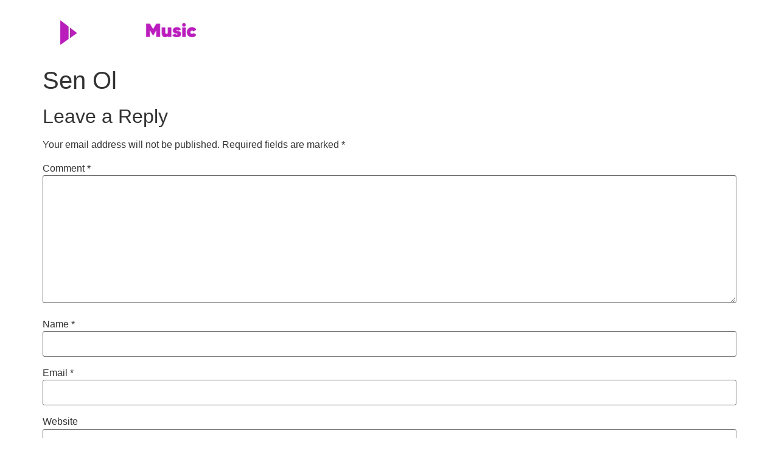

--- FILE ---
content_type: text/html; charset=UTF-8
request_url: https://wediamusic.com/sen-ol/
body_size: 14029
content:
<!doctype html><html lang="en-GB"><head><script data-no-optimize="1">var litespeed_docref=sessionStorage.getItem("litespeed_docref");litespeed_docref&&(Object.defineProperty(document,"referrer",{get:function(){return litespeed_docref}}),sessionStorage.removeItem("litespeed_docref"));</script> <meta charset="UTF-8"><meta name="viewport" content="width=device-width, initial-scale=1"><link rel="profile" href="https://gmpg.org/xfn/11"><meta name='robots' content='index, follow, max-image-preview:large, max-snippet:-1, max-video-preview:-1' /><style>img:is([sizes="auto" i], [sizes^="auto," i]) { contain-intrinsic-size: 3000px 1500px }</style> <script id="cookieyes" type="litespeed/javascript" data-src="https://cdn-cookieyes.com/client_data/54b4d0976378a83e31349ace/script.js"></script> <title>Sen Ol - WediaMusic - With Professional Spirit</title><link rel="canonical" href="https://wediamusic.com/sen-ol/" /><meta property="og:locale" content="en_GB" /><meta property="og:type" content="article" /><meta property="og:title" content="Sen Ol - WediaMusic - With Professional Spirit" /><meta property="og:url" content="https://wediamusic.com/sen-ol/" /><meta property="og:site_name" content="WediaMusic - With Professional Spirit" /><meta property="article:published_time" content="2023-11-12T12:47:46+00:00" /><meta name="author" content="wedia" /><meta name="twitter:card" content="summary_large_image" /><meta name="twitter:label1" content="Written by" /><meta name="twitter:data1" content="wedia" /> <script type="application/ld+json" class="yoast-schema-graph">{"@context":"https://schema.org","@graph":[{"@type":"Article","@id":"https://wediamusic.com/sen-ol/#article","isPartOf":{"@id":"https://wediamusic.com/sen-ol/"},"author":{"name":"wedia","@id":"https://wediamusic.com/#/schema/person/e6856909539bbc5fa818165c3e583262"},"headline":"Sen Ol","datePublished":"2023-11-12T12:47:46+00:00","mainEntityOfPage":{"@id":"https://wediamusic.com/sen-ol/"},"wordCount":2,"commentCount":0,"publisher":{"@id":"https://wediamusic.com/#organization"},"articleSection":["Neska Seddigh"],"inLanguage":"en-GB","potentialAction":[{"@type":"CommentAction","name":"Comment","target":["https://wediamusic.com/sen-ol/#respond"]}]},{"@type":"WebPage","@id":"https://wediamusic.com/sen-ol/","url":"https://wediamusic.com/sen-ol/","name":"Sen Ol - WediaMusic - With Professional Spirit","isPartOf":{"@id":"https://wediamusic.com/#website"},"datePublished":"2023-11-12T12:47:46+00:00","breadcrumb":{"@id":"https://wediamusic.com/sen-ol/#breadcrumb"},"inLanguage":"en-GB","potentialAction":[{"@type":"ReadAction","target":["https://wediamusic.com/sen-ol/"]}]},{"@type":"BreadcrumbList","@id":"https://wediamusic.com/sen-ol/#breadcrumb","itemListElement":[{"@type":"ListItem","position":1,"name":"Anasayfa","item":"https://wediamusic.com/"},{"@type":"ListItem","position":2,"name":"Sen Ol"}]},{"@type":"WebSite","@id":"https://wediamusic.com/#website","url":"https://wediamusic.com/","name":"WediaMusic","description":"","publisher":{"@id":"https://wediamusic.com/#organization"},"potentialAction":[{"@type":"SearchAction","target":{"@type":"EntryPoint","urlTemplate":"https://wediamusic.com/?s={search_term_string}"},"query-input":{"@type":"PropertyValueSpecification","valueRequired":true,"valueName":"search_term_string"}}],"inLanguage":"en-GB"},{"@type":"Organization","@id":"https://wediamusic.com/#organization","name":"WediaMusic","url":"https://wediamusic.com/","logo":{"@type":"ImageObject","inLanguage":"en-GB","@id":"https://wediamusic.com/#/schema/logo/image/","url":"https://wediamusic.com/wp-content/uploads/2023/10/logo-1-1.webp","contentUrl":"https://wediamusic.com/wp-content/uploads/2023/10/logo-1-1.webp","width":263,"height":61,"caption":"WediaMusic"},"image":{"@id":"https://wediamusic.com/#/schema/logo/image/"}},{"@type":"Person","@id":"https://wediamusic.com/#/schema/person/e6856909539bbc5fa818165c3e583262","name":"wedia","image":{"@type":"ImageObject","inLanguage":"en-GB","@id":"https://wediamusic.com/#/schema/person/image/","url":"https://wediamusic.com/wp-content/litespeed/avatar/ba588656d92cb99e4189f1cb74483d11.jpg?ver=1762311766","contentUrl":"https://wediamusic.com/wp-content/litespeed/avatar/ba588656d92cb99e4189f1cb74483d11.jpg?ver=1762311766","caption":"wedia"},"sameAs":["https://wediamusic.com"]}]}</script> <link rel="alternate" type="application/rss+xml" title="WediaMusic - With Professional Spirit &raquo; Feed" href="https://wediamusic.com/feed/" /><link rel="alternate" type="application/rss+xml" title="WediaMusic - With Professional Spirit &raquo; Comments Feed" href="https://wediamusic.com/comments/feed/" /><link rel="alternate" type="application/rss+xml" title="WediaMusic - With Professional Spirit &raquo; Sen Ol Comments Feed" href="https://wediamusic.com/sen-ol/feed/" /><link data-optimized="2" rel="stylesheet" href="https://wediamusic.com/wp-content/litespeed/css/01fe4fe00f5c46ae463e7885a2b23fe8.css?ver=128ad" /><style id='classic-theme-styles-inline-css'>/*! This file is auto-generated */
.wp-block-button__link{color:#fff;background-color:#32373c;border-radius:9999px;box-shadow:none;text-decoration:none;padding:calc(.667em + 2px) calc(1.333em + 2px);font-size:1.125em}.wp-block-file__button{background:#32373c;color:#fff;text-decoration:none}</style><style id='global-styles-inline-css'>:root{--wp--preset--aspect-ratio--square: 1;--wp--preset--aspect-ratio--4-3: 4/3;--wp--preset--aspect-ratio--3-4: 3/4;--wp--preset--aspect-ratio--3-2: 3/2;--wp--preset--aspect-ratio--2-3: 2/3;--wp--preset--aspect-ratio--16-9: 16/9;--wp--preset--aspect-ratio--9-16: 9/16;--wp--preset--color--black: #000000;--wp--preset--color--cyan-bluish-gray: #abb8c3;--wp--preset--color--white: #ffffff;--wp--preset--color--pale-pink: #f78da7;--wp--preset--color--vivid-red: #cf2e2e;--wp--preset--color--luminous-vivid-orange: #ff6900;--wp--preset--color--luminous-vivid-amber: #fcb900;--wp--preset--color--light-green-cyan: #7bdcb5;--wp--preset--color--vivid-green-cyan: #00d084;--wp--preset--color--pale-cyan-blue: #8ed1fc;--wp--preset--color--vivid-cyan-blue: #0693e3;--wp--preset--color--vivid-purple: #9b51e0;--wp--preset--gradient--vivid-cyan-blue-to-vivid-purple: linear-gradient(135deg,rgba(6,147,227,1) 0%,rgb(155,81,224) 100%);--wp--preset--gradient--light-green-cyan-to-vivid-green-cyan: linear-gradient(135deg,rgb(122,220,180) 0%,rgb(0,208,130) 100%);--wp--preset--gradient--luminous-vivid-amber-to-luminous-vivid-orange: linear-gradient(135deg,rgba(252,185,0,1) 0%,rgba(255,105,0,1) 100%);--wp--preset--gradient--luminous-vivid-orange-to-vivid-red: linear-gradient(135deg,rgba(255,105,0,1) 0%,rgb(207,46,46) 100%);--wp--preset--gradient--very-light-gray-to-cyan-bluish-gray: linear-gradient(135deg,rgb(238,238,238) 0%,rgb(169,184,195) 100%);--wp--preset--gradient--cool-to-warm-spectrum: linear-gradient(135deg,rgb(74,234,220) 0%,rgb(151,120,209) 20%,rgb(207,42,186) 40%,rgb(238,44,130) 60%,rgb(251,105,98) 80%,rgb(254,248,76) 100%);--wp--preset--gradient--blush-light-purple: linear-gradient(135deg,rgb(255,206,236) 0%,rgb(152,150,240) 100%);--wp--preset--gradient--blush-bordeaux: linear-gradient(135deg,rgb(254,205,165) 0%,rgb(254,45,45) 50%,rgb(107,0,62) 100%);--wp--preset--gradient--luminous-dusk: linear-gradient(135deg,rgb(255,203,112) 0%,rgb(199,81,192) 50%,rgb(65,88,208) 100%);--wp--preset--gradient--pale-ocean: linear-gradient(135deg,rgb(255,245,203) 0%,rgb(182,227,212) 50%,rgb(51,167,181) 100%);--wp--preset--gradient--electric-grass: linear-gradient(135deg,rgb(202,248,128) 0%,rgb(113,206,126) 100%);--wp--preset--gradient--midnight: linear-gradient(135deg,rgb(2,3,129) 0%,rgb(40,116,252) 100%);--wp--preset--font-size--small: 13px;--wp--preset--font-size--medium: 20px;--wp--preset--font-size--large: 36px;--wp--preset--font-size--x-large: 42px;--wp--preset--spacing--20: 0.44rem;--wp--preset--spacing--30: 0.67rem;--wp--preset--spacing--40: 1rem;--wp--preset--spacing--50: 1.5rem;--wp--preset--spacing--60: 2.25rem;--wp--preset--spacing--70: 3.38rem;--wp--preset--spacing--80: 5.06rem;--wp--preset--shadow--natural: 6px 6px 9px rgba(0, 0, 0, 0.2);--wp--preset--shadow--deep: 12px 12px 50px rgba(0, 0, 0, 0.4);--wp--preset--shadow--sharp: 6px 6px 0px rgba(0, 0, 0, 0.2);--wp--preset--shadow--outlined: 6px 6px 0px -3px rgba(255, 255, 255, 1), 6px 6px rgba(0, 0, 0, 1);--wp--preset--shadow--crisp: 6px 6px 0px rgba(0, 0, 0, 1);}:where(.is-layout-flex){gap: 0.5em;}:where(.is-layout-grid){gap: 0.5em;}body .is-layout-flex{display: flex;}.is-layout-flex{flex-wrap: wrap;align-items: center;}.is-layout-flex > :is(*, div){margin: 0;}body .is-layout-grid{display: grid;}.is-layout-grid > :is(*, div){margin: 0;}:where(.wp-block-columns.is-layout-flex){gap: 2em;}:where(.wp-block-columns.is-layout-grid){gap: 2em;}:where(.wp-block-post-template.is-layout-flex){gap: 1.25em;}:where(.wp-block-post-template.is-layout-grid){gap: 1.25em;}.has-black-color{color: var(--wp--preset--color--black) !important;}.has-cyan-bluish-gray-color{color: var(--wp--preset--color--cyan-bluish-gray) !important;}.has-white-color{color: var(--wp--preset--color--white) !important;}.has-pale-pink-color{color: var(--wp--preset--color--pale-pink) !important;}.has-vivid-red-color{color: var(--wp--preset--color--vivid-red) !important;}.has-luminous-vivid-orange-color{color: var(--wp--preset--color--luminous-vivid-orange) !important;}.has-luminous-vivid-amber-color{color: var(--wp--preset--color--luminous-vivid-amber) !important;}.has-light-green-cyan-color{color: var(--wp--preset--color--light-green-cyan) !important;}.has-vivid-green-cyan-color{color: var(--wp--preset--color--vivid-green-cyan) !important;}.has-pale-cyan-blue-color{color: var(--wp--preset--color--pale-cyan-blue) !important;}.has-vivid-cyan-blue-color{color: var(--wp--preset--color--vivid-cyan-blue) !important;}.has-vivid-purple-color{color: var(--wp--preset--color--vivid-purple) !important;}.has-black-background-color{background-color: var(--wp--preset--color--black) !important;}.has-cyan-bluish-gray-background-color{background-color: var(--wp--preset--color--cyan-bluish-gray) !important;}.has-white-background-color{background-color: var(--wp--preset--color--white) !important;}.has-pale-pink-background-color{background-color: var(--wp--preset--color--pale-pink) !important;}.has-vivid-red-background-color{background-color: var(--wp--preset--color--vivid-red) !important;}.has-luminous-vivid-orange-background-color{background-color: var(--wp--preset--color--luminous-vivid-orange) !important;}.has-luminous-vivid-amber-background-color{background-color: var(--wp--preset--color--luminous-vivid-amber) !important;}.has-light-green-cyan-background-color{background-color: var(--wp--preset--color--light-green-cyan) !important;}.has-vivid-green-cyan-background-color{background-color: var(--wp--preset--color--vivid-green-cyan) !important;}.has-pale-cyan-blue-background-color{background-color: var(--wp--preset--color--pale-cyan-blue) !important;}.has-vivid-cyan-blue-background-color{background-color: var(--wp--preset--color--vivid-cyan-blue) !important;}.has-vivid-purple-background-color{background-color: var(--wp--preset--color--vivid-purple) !important;}.has-black-border-color{border-color: var(--wp--preset--color--black) !important;}.has-cyan-bluish-gray-border-color{border-color: var(--wp--preset--color--cyan-bluish-gray) !important;}.has-white-border-color{border-color: var(--wp--preset--color--white) !important;}.has-pale-pink-border-color{border-color: var(--wp--preset--color--pale-pink) !important;}.has-vivid-red-border-color{border-color: var(--wp--preset--color--vivid-red) !important;}.has-luminous-vivid-orange-border-color{border-color: var(--wp--preset--color--luminous-vivid-orange) !important;}.has-luminous-vivid-amber-border-color{border-color: var(--wp--preset--color--luminous-vivid-amber) !important;}.has-light-green-cyan-border-color{border-color: var(--wp--preset--color--light-green-cyan) !important;}.has-vivid-green-cyan-border-color{border-color: var(--wp--preset--color--vivid-green-cyan) !important;}.has-pale-cyan-blue-border-color{border-color: var(--wp--preset--color--pale-cyan-blue) !important;}.has-vivid-cyan-blue-border-color{border-color: var(--wp--preset--color--vivid-cyan-blue) !important;}.has-vivid-purple-border-color{border-color: var(--wp--preset--color--vivid-purple) !important;}.has-vivid-cyan-blue-to-vivid-purple-gradient-background{background: var(--wp--preset--gradient--vivid-cyan-blue-to-vivid-purple) !important;}.has-light-green-cyan-to-vivid-green-cyan-gradient-background{background: var(--wp--preset--gradient--light-green-cyan-to-vivid-green-cyan) !important;}.has-luminous-vivid-amber-to-luminous-vivid-orange-gradient-background{background: var(--wp--preset--gradient--luminous-vivid-amber-to-luminous-vivid-orange) !important;}.has-luminous-vivid-orange-to-vivid-red-gradient-background{background: var(--wp--preset--gradient--luminous-vivid-orange-to-vivid-red) !important;}.has-very-light-gray-to-cyan-bluish-gray-gradient-background{background: var(--wp--preset--gradient--very-light-gray-to-cyan-bluish-gray) !important;}.has-cool-to-warm-spectrum-gradient-background{background: var(--wp--preset--gradient--cool-to-warm-spectrum) !important;}.has-blush-light-purple-gradient-background{background: var(--wp--preset--gradient--blush-light-purple) !important;}.has-blush-bordeaux-gradient-background{background: var(--wp--preset--gradient--blush-bordeaux) !important;}.has-luminous-dusk-gradient-background{background: var(--wp--preset--gradient--luminous-dusk) !important;}.has-pale-ocean-gradient-background{background: var(--wp--preset--gradient--pale-ocean) !important;}.has-electric-grass-gradient-background{background: var(--wp--preset--gradient--electric-grass) !important;}.has-midnight-gradient-background{background: var(--wp--preset--gradient--midnight) !important;}.has-small-font-size{font-size: var(--wp--preset--font-size--small) !important;}.has-medium-font-size{font-size: var(--wp--preset--font-size--medium) !important;}.has-large-font-size{font-size: var(--wp--preset--font-size--large) !important;}.has-x-large-font-size{font-size: var(--wp--preset--font-size--x-large) !important;}
:where(.wp-block-post-template.is-layout-flex){gap: 1.25em;}:where(.wp-block-post-template.is-layout-grid){gap: 1.25em;}
:where(.wp-block-columns.is-layout-flex){gap: 2em;}:where(.wp-block-columns.is-layout-grid){gap: 2em;}
:root :where(.wp-block-pullquote){font-size: 1.5em;line-height: 1.6;}</style> <script type="litespeed/javascript" data-src="https://wediamusic.com/wp-includes/js/jquery/jquery.min.js" id="jquery-core-js"></script> <link rel="https://api.w.org/" href="https://wediamusic.com/wp-json/" /><link rel="alternate" title="JSON" type="application/json" href="https://wediamusic.com/wp-json/wp/v2/posts/1563" /><link rel="EditURI" type="application/rsd+xml" title="RSD" href="https://wediamusic.com/xmlrpc.php?rsd" /><meta name="generator" content="WordPress 6.8.3" /><link rel='shortlink' href='https://wediamusic.com/?p=1563' /><link rel="alternate" title="oEmbed (JSON)" type="application/json+oembed" href="https://wediamusic.com/wp-json/oembed/1.0/embed?url=https%3A%2F%2Fwediamusic.com%2Fsen-ol%2F" /><link rel="alternate" title="oEmbed (XML)" type="text/xml+oembed" href="https://wediamusic.com/wp-json/oembed/1.0/embed?url=https%3A%2F%2Fwediamusic.com%2Fsen-ol%2F&#038;format=xml" /><meta name="generator" content="Elementor 3.32.5; features: e_font_icon_svg, additional_custom_breakpoints; settings: css_print_method-external, google_font-enabled, font_display-swap"><style>.e-con.e-parent:nth-of-type(n+4):not(.e-lazyloaded):not(.e-no-lazyload),
				.e-con.e-parent:nth-of-type(n+4):not(.e-lazyloaded):not(.e-no-lazyload) * {
					background-image: none !important;
				}
				@media screen and (max-height: 1024px) {
					.e-con.e-parent:nth-of-type(n+3):not(.e-lazyloaded):not(.e-no-lazyload),
					.e-con.e-parent:nth-of-type(n+3):not(.e-lazyloaded):not(.e-no-lazyload) * {
						background-image: none !important;
					}
				}
				@media screen and (max-height: 640px) {
					.e-con.e-parent:nth-of-type(n+2):not(.e-lazyloaded):not(.e-no-lazyload),
					.e-con.e-parent:nth-of-type(n+2):not(.e-lazyloaded):not(.e-no-lazyload) * {
						background-image: none !important;
					}
				}</style><link rel="icon" href="https://wediamusic.com/wp-content/uploads/2023/10/favicon.webp" sizes="32x32" /><link rel="icon" href="https://wediamusic.com/wp-content/uploads/2023/10/favicon.webp" sizes="192x192" /><link rel="apple-touch-icon" href="https://wediamusic.com/wp-content/uploads/2023/10/favicon.webp" /><meta name="msapplication-TileImage" content="https://wediamusic.com/wp-content/uploads/2023/10/favicon.webp" /></head><body class="wp-singular post-template-default single single-post postid-1563 single-format-standard wp-custom-logo wp-theme-wediamusic elementor-default elementor-kit-9"><a class="skip-link screen-reader-text" href="#content">Skip to content</a><header id="site-header" class="site-header" role="banner"><div class="site-branding">
<a href="https://wediamusic.com/" class="custom-logo-link" rel="home"><img data-lazyloaded="1" src="[data-uri]" width="263" height="61" data-src="https://wediamusic.com/wp-content/uploads/2023/10/logo-1-1.webp" class="custom-logo" alt="WediaMusic &#8211; With Professional Spirit" decoding="async" /></a></div></header><main id="content" class="site-main post-1563 post type-post status-publish format-standard hentry category-neska-seddigh"><header class="page-header"><h1 class="entry-title">Sen Ol</h1></header><div class="page-content"><div class="post-tags"></div></div><section id="comments" class="comments-area"><div id="respond" class="comment-respond"><h2 id="reply-title" class="comment-reply-title">Leave a Reply <small><a rel="nofollow" id="cancel-comment-reply-link" href="/sen-ol/#respond" style="display:none;">Cancel reply</a></small></h2><form action="https://wediamusic.com/wp-comments-post.php" method="post" id="commentform" class="comment-form"><p class="comment-notes"><span id="email-notes">Your email address will not be published.</span> <span class="required-field-message">Required fields are marked <span class="required">*</span></span></p><p class="comment-form-comment"><label for="comment">Comment <span class="required">*</span></label><textarea id="comment" name="comment" cols="45" rows="8" maxlength="65525" required></textarea></p><p class="comment-form-author"><label for="author">Name <span class="required">*</span></label> <input id="author" name="author" type="text" value="" size="30" maxlength="245" autocomplete="name" required /></p><p class="comment-form-email"><label for="email">Email <span class="required">*</span></label> <input id="email" name="email" type="email" value="" size="30" maxlength="100" aria-describedby="email-notes" autocomplete="email" required /></p><p class="comment-form-url"><label for="url">Website</label> <input id="url" name="url" type="url" value="" size="30" maxlength="200" autocomplete="url" /></p><p class="comment-form-cookies-consent"><input id="wp-comment-cookies-consent" name="wp-comment-cookies-consent" type="checkbox" value="yes" /> <label for="wp-comment-cookies-consent">Save my name, email, and website in this browser for the next time I comment.</label></p> <script type="litespeed/javascript">document.addEventListener("DOMContentLiteSpeedLoaded",function(){setTimeout(function(){var e=document.getElementById("cf-turnstile-c-2994749756");e&&!e.innerHTML.trim()&&(turnstile.remove("#cf-turnstile-c-2994749756"),turnstile.render("#cf-turnstile-c-2994749756",{sitekey:"0x4AAAAAAAPbXALSye3R1eca"}))},0)})</script> <p class="form-submit"><span id="cf-turnstile-c-2994749756" class="cf-turnstile cf-turnstile-comments" data-action="wordpress-comment" data-callback="" data-sitekey="0x4AAAAAAAPbXALSye3R1eca" data-theme="light" data-language="auto" data-appearance="always" data-size="" data-retry="auto" data-retry-interval="1000"></span><br class="cf-turnstile-br cf-turnstile-br-comments"><input name="submit" type="submit" id="submit" class="submit" value="Post Comment" /><script type="litespeed/javascript">document.addEventListener("DOMContentLiteSpeedLoaded",function(){document.body.addEventListener("click",function(event){if(event.target.matches(".comment-reply-link, #cancel-comment-reply-link")){turnstile.reset(".comment-form .cf-turnstile")}})})</script> <input type='hidden' name='comment_post_ID' value='1563' id='comment_post_ID' />
<input type='hidden' name='comment_parent' id='comment_parent' value='0' /></p></form></div></section></main><div data-elementor-type="footer" data-elementor-id="325" class="elementor elementor-325 elementor-location-footer" data-elementor-post-type="elementor_library"><section class="elementor-section elementor-top-section elementor-element elementor-element-e7ee4a5 elementor-section-full_width elementor-section-stretched elementor-section-height-default elementor-section-height-default" data-id="e7ee4a5" data-element_type="section" id="contactus" data-settings="{&quot;stretch_section&quot;:&quot;section-stretched&quot;,&quot;background_background&quot;:&quot;gradient&quot;}"><div class="elementor-container elementor-column-gap-no"><div class="elementor-column elementor-col-100 elementor-top-column elementor-element elementor-element-943e2b9" data-id="943e2b9" data-element_type="column"><div class="elementor-widget-wrap elementor-element-populated"><section class="elementor-section elementor-inner-section elementor-element elementor-element-76c67fb elementor-section-boxed elementor-section-height-default elementor-section-height-default" data-id="76c67fb" data-element_type="section"><div class="elementor-container elementor-column-gap-default"><div class="elementor-column elementor-col-50 elementor-inner-column elementor-element elementor-element-188f27b" data-id="188f27b" data-element_type="column" data-settings="{&quot;background_background&quot;:&quot;classic&quot;}"><div class="elementor-widget-wrap elementor-element-populated"><div class="elementor-element elementor-element-323bb1d elementor-widget__width-initial elementor-widget elementor-widget-heading" data-id="323bb1d" data-element_type="widget" data-widget_type="heading.default"><div class="elementor-widget-container"><h2 class="elementor-heading-title elementor-size-default"><strong>Contact us</strong> now for
more than just a collaboration!</h2></div></div></div></div><div class="elementor-column elementor-col-50 elementor-inner-column elementor-element elementor-element-2693c7a" data-id="2693c7a" data-element_type="column"><div class="elementor-widget-wrap elementor-element-populated"><div class="elementor-element elementor-element-3e79240 elementor-button-align-start elementor-widget__width-initial elementor-widget elementor-widget-form" data-id="3e79240" data-element_type="widget" data-settings="{&quot;button_width&quot;:&quot;20&quot;,&quot;step_next_label&quot;:&quot;Next&quot;,&quot;step_previous_label&quot;:&quot;Previous&quot;,&quot;step_type&quot;:&quot;number_text&quot;,&quot;step_icon_shape&quot;:&quot;circle&quot;}" data-widget_type="form.default"><div class="elementor-widget-container"><form class="elementor-form" method="post" name="Contact Form">
<input type="hidden" name="post_id" value="325"/>
<input type="hidden" name="form_id" value="3e79240"/>
<input type="hidden" name="referer_title" value="Dayanmam Sensizliye - WediaMusic - With Professional Spirit" /><input type="hidden" name="queried_id" value="1458"/><div class="elementor-form-fields-wrapper elementor-labels-above"><div class="elementor-field-type-text elementor-field-group elementor-column elementor-field-group-name elementor-col-40">
<input size="1" type="text" name="form_fields[name]" id="form-field-name" class="elementor-field elementor-size-sm  elementor-field-textual" placeholder="Name"></div><div class="elementor-field-type-email elementor-field-group elementor-column elementor-field-group-email elementor-col-60 elementor-field-required elementor-mark-required">
<input size="1" type="email" name="form_fields[email]" id="form-field-email" class="elementor-field elementor-size-sm  elementor-field-textual" placeholder="Email" required="required"></div><div class="elementor-field-type-tel elementor-field-group elementor-column elementor-field-group-field_291f248 elementor-col-40">
<input size="1" type="tel" name="form_fields[field_291f248]" id="form-field-field_291f248" class="elementor-field elementor-size-sm  elementor-field-textual" placeholder="Phone" pattern="[0-9()#&amp;+*-=.]+" title="Only numbers and phone characters (#, -, *, etc) are accepted."></div><div class="elementor-field-type-select elementor-field-group elementor-column elementor-field-group-field_9d32833 elementor-col-60 elementor-field-required elementor-mark-required"><div class="elementor-field elementor-select-wrapper remove-before "><div class="select-caret-down-wrapper">
<svg aria-hidden="true" class="e-font-icon-svg e-eicon-caret-down" viewBox="0 0 571.4 571.4" xmlns="http://www.w3.org/2000/svg"><path d="M571 393Q571 407 561 418L311 668Q300 679 286 679T261 668L11 418Q0 407 0 393T11 368 36 357H536Q550 357 561 368T571 393Z"></path></svg></div>
<select name="form_fields[field_9d32833]" id="form-field-field_9d32833" class="elementor-field-textual elementor-size-sm" required="required"><option value="SELECT SERVICES">SELECT SERVICES</option><option value="PRODUCTION">PRODUCTION</option><option value="EDITION">EDITION</option><option value="MANAGEMENT">MANAGEMENT</option><option value="LICENSING">LICENSING</option><option value="DIGITAL MUSIC DISTRIBUTION">DIGITAL MUSIC DISTRIBUTION</option><option value="TV SERIES/FILM SOUNDTRACK LICENSING">TV SERIES/FILM SOUNDTRACK LICENSING</option><option value="ADVERTISING AND PR WORKS">ADVERTISING AND PR WORKS</option><option value="OTHER">OTHER</option>
</select></div></div><div class="elementor-field-type-textarea elementor-field-group elementor-column elementor-field-group-message elementor-col-100"><textarea class="elementor-field-textual elementor-field  elementor-size-sm" name="form_fields[message]" id="form-field-message" rows="10" placeholder="Message"></textarea></div><div class="elementor-field-type-checkbox elementor-field-group elementor-column elementor-field-group-field_632ef1a elementor-col-100"><div class="elementor-field-subgroup  "><span class="elementor-field-option"><input type="checkbox" value="Please provide your consent after reviewing our data use policy." id="form-field-field_632ef1a-0" name="form_fields[field_632ef1a]"> <label for="form-field-field_632ef1a-0">Please provide your consent after reviewing our data use policy.</label></span></div></div><div class="elementor-field-group elementor-column elementor-field-type-submit elementor-col-20 e-form__buttons">
<button class="elementor-button elementor-size-sm" type="submit">
<span class="elementor-button-content-wrapper">
<span class="elementor-button-text">Gönder</span>
</span>
</button></div></div></form></div></div></div></div></div></section></div></div></div></section><section class="elementor-section elementor-top-section elementor-element elementor-element-1554092 elementor-section-stretched elementor-section-boxed elementor-section-height-default elementor-section-height-default" data-id="1554092" data-element_type="section" data-settings="{&quot;stretch_section&quot;:&quot;section-stretched&quot;,&quot;background_background&quot;:&quot;classic&quot;}"><div class="elementor-container elementor-column-gap-default"><div class="elementor-column elementor-col-100 elementor-top-column elementor-element elementor-element-ed22fb1" data-id="ed22fb1" data-element_type="column"><div class="elementor-widget-wrap elementor-element-populated"><section class="elementor-section elementor-inner-section elementor-element elementor-element-95b53e9 elementor-section-full_width elementor-section-height-default elementor-section-height-default" data-id="95b53e9" data-element_type="section"><div class="elementor-container elementor-column-gap-default"><div class="elementor-column elementor-col-50 elementor-inner-column elementor-element elementor-element-20b1cd2" data-id="20b1cd2" data-element_type="column"><div class="elementor-widget-wrap elementor-element-populated"><div class="elementor-element elementor-element-ae3a6de elementor-invisible elementor-widget elementor-widget-text-editor" data-id="ae3a6de" data-element_type="widget" data-settings="{&quot;_animation&quot;:&quot;fadeIn&quot;}" data-widget_type="text-editor.default"><div class="elementor-widget-container"><p>WediaMusic is a <a href="https://wediacorp.com" target="_blank" rel="noopener">WediaCorp</a> brand.</p></div></div><div class="elementor-element elementor-element-20e910d elementor-widget elementor-widget-image" data-id="20e910d" data-element_type="widget" data-widget_type="image.default"><div class="elementor-widget-container">
<a href="https://www.google.com/search?q=wediacorp&#038;sca_esv=584731264&#038;bih=758&#038;biw=1440&#038;hl=en&#038;sxsrf=AM9HkKkuFglmRsLxDFNGbSBnHQ0vCfSo4A%3A1700703120296&#038;source=hp&#038;ei=kKteZd74D_G-xc8P4P2-sA8&#038;iflsig=AO6bgOgAAAAAZV65oGPl2XgqhGMQJNsTNMN6kcttixDt&#038;ved=0ahUKEwjegOjq_NiCAxVxX_EDHeC-D_YQ4dUDCAo&#038;uact=5&#038;oq=wediacorp&#038;gs_lp=[base64]&#038;sclient=gws-wiz#lrd=0x14cab8049cc50a71:0x655a90f504541914,1,,,," target="_blank">
<img data-lazyloaded="1" src="[data-uri]" width="334" height="74" data-src="https://wediamusic.com/wp-content/uploads/2023/10/google-review.webp" class="attachment-large size-large wp-image-2380" alt="" data-srcset="https://wediamusic.com/wp-content/uploads/2023/10/google-review.webp 334w, https://wediamusic.com/wp-content/uploads/2023/10/google-review-300x66.webp 300w" data-sizes="(max-width: 334px) 100vw, 334px" />								</a></div></div><div class="elementor-element elementor-element-9952a61 elementor-widget elementor-widget-html" data-id="9952a61" data-element_type="widget" data-widget_type="html.default"><div class="elementor-widget-container">
 <script type="litespeed/javascript" data-src="https://www.googletagmanager.com/gtag/js?id=G-0Q4HT8WXTM"></script> <script type="litespeed/javascript">window.dataLayer=window.dataLayer||[];function gtag(){dataLayer.push(arguments)}
gtag('js',new Date());gtag('config','G-0Q4HT8WXTM')</script> </div></div></div></div><div class="elementor-column elementor-col-50 elementor-inner-column elementor-element elementor-element-c06abef" data-id="c06abef" data-element_type="column"><div class="elementor-widget-wrap elementor-element-populated"><section class="elementor-section elementor-inner-section elementor-element elementor-element-a0a3374 elementor-section-boxed elementor-section-height-default elementor-section-height-default" data-id="a0a3374" data-element_type="section"><div class="elementor-container elementor-column-gap-default"><div class="elementor-column elementor-col-25 elementor-inner-column elementor-element elementor-element-f1eb5b5" data-id="f1eb5b5" data-element_type="column"><div class="elementor-widget-wrap elementor-element-populated"><div class="elementor-element elementor-element-333bb43 elementor-widget elementor-widget-image" data-id="333bb43" data-element_type="widget" data-widget_type="image.default"><div class="elementor-widget-container">
<a href="https://tr-tr.facebook.com/WediaCorp/" target="_blank">
<img data-lazyloaded="1" src="[data-uri]" width="31" height="31" data-src="https://wediamusic.com/wp-content/uploads/2023/10/Facebook.webp" class="elementor-animation-bounce-in attachment-large size-large wp-image-358" alt="" />								</a></div></div></div></div><div class="elementor-column elementor-col-25 elementor-inner-column elementor-element elementor-element-5fb5761" data-id="5fb5761" data-element_type="column"><div class="elementor-widget-wrap elementor-element-populated"><div class="elementor-element elementor-element-9d4d703 elementor-widget elementor-widget-image" data-id="9d4d703" data-element_type="widget" data-widget_type="image.default"><div class="elementor-widget-container">
<a href="https://www.instagram.com/wediacorp/" target="_blank">
<img data-lazyloaded="1" src="[data-uri]" width="32" height="31" data-src="https://wediamusic.com/wp-content/uploads/2023/10/instagram.webp" class="elementor-animation-bounce-in attachment-large size-large wp-image-630" alt="" />								</a></div></div></div></div><div class="elementor-column elementor-col-25 elementor-inner-column elementor-element elementor-element-055c8bf" data-id="055c8bf" data-element_type="column"><div class="elementor-widget-wrap elementor-element-populated"><div class="elementor-element elementor-element-dd5c5a0 elementor-widget elementor-widget-image" data-id="dd5c5a0" data-element_type="widget" data-widget_type="image.default"><div class="elementor-widget-container">
<a href="https://www.linkedin.com/company/wediacorp?originalSubdomain=tr" target="_blank">
<img data-lazyloaded="1" src="[data-uri]" width="31" height="31" data-src="https://wediamusic.com/wp-content/uploads/2023/10/linkedin.webp" class="elementor-animation-bounce-in attachment-large size-large wp-image-631" alt="" />								</a></div></div></div></div><div class="elementor-column elementor-col-25 elementor-inner-column elementor-element elementor-element-ebf9e16" data-id="ebf9e16" data-element_type="column"><div class="elementor-widget-wrap elementor-element-populated"><div class="elementor-element elementor-element-af545d8 elementor-widget elementor-widget-image" data-id="af545d8" data-element_type="widget" data-widget_type="image.default"><div class="elementor-widget-container">
<a href="https://www.youtube.com/channel/UCVzFqz8W5D1-Z9JXNPfNZrg" target="_blank">
<img data-lazyloaded="1" src="[data-uri]" width="31" height="31" data-src="https://wediamusic.com/wp-content/uploads/2023/10/youtube.webp" class="elementor-animation-bounce-in attachment-large size-large wp-image-632" alt="" />								</a></div></div></div></div></div></section></div></div></div></section></div></div></div></section></div> <script type="speculationrules">{"prefetch":[{"source":"document","where":{"and":[{"href_matches":"\/*"},{"not":{"href_matches":["\/wp-*.php","\/wp-admin\/*","\/wp-content\/uploads\/*","\/wp-content\/*","\/wp-content\/plugins\/*","\/wp-content\/themes\/wediamusic\/*","\/*\\?(.+)"]}},{"not":{"selector_matches":"a[rel~=\"nofollow\"]"}},{"not":{"selector_matches":".no-prefetch, .no-prefetch a"}}]},"eagerness":"conservative"}]}</script> <script type="litespeed/javascript">const lazyloadRunObserver=()=>{const lazyloadBackgrounds=document.querySelectorAll(`.e-con.e-parent:not(.e-lazyloaded)`);const lazyloadBackgroundObserver=new IntersectionObserver((entries)=>{entries.forEach((entry)=>{if(entry.isIntersecting){let lazyloadBackground=entry.target;if(lazyloadBackground){lazyloadBackground.classList.add('e-lazyloaded')}
lazyloadBackgroundObserver.unobserve(entry.target)}})},{rootMargin:'200px 0px 200px 0px'});lazyloadBackgrounds.forEach((lazyloadBackground)=>{lazyloadBackgroundObserver.observe(lazyloadBackground)})};const events=['DOMContentLiteSpeedLoaded','elementor/lazyload/observe',];events.forEach((event)=>{document.addEventListener(event,lazyloadRunObserver)})</script> <script id="pll_cookie_script-js-after" type="litespeed/javascript">(function(){var expirationDate=new Date();expirationDate.setTime(expirationDate.getTime()+31536000*1000);document.cookie="pll_language=en; expires="+expirationDate.toUTCString()+"; path=/; secure; SameSite=Lax"}())</script> <script id="elementor-frontend-js-before" type="litespeed/javascript">var elementorFrontendConfig={"environmentMode":{"edit":!1,"wpPreview":!1,"isScriptDebug":!1},"i18n":{"shareOnFacebook":"Share on Facebook","shareOnTwitter":"Share on Twitter","pinIt":"Pin it","download":"Download","downloadImage":"Download image","fullscreen":"Fullscreen","zoom":"Zoom","share":"Share","playVideo":"Play Video","previous":"Previous","next":"Next","close":"Close","a11yCarouselPrevSlideMessage":"Previous slide","a11yCarouselNextSlideMessage":"Next slide","a11yCarouselFirstSlideMessage":"This is the first slide","a11yCarouselLastSlideMessage":"This is the last slide","a11yCarouselPaginationBulletMessage":"Go to slide"},"is_rtl":!1,"breakpoints":{"xs":0,"sm":480,"md":768,"lg":1025,"xl":1440,"xxl":1600},"responsive":{"breakpoints":{"mobile":{"label":"Mobile Portrait","value":767,"default_value":767,"direction":"max","is_enabled":!0},"mobile_extra":{"label":"Mobile Landscape","value":880,"default_value":880,"direction":"max","is_enabled":!1},"tablet":{"label":"Tablet Portrait","value":1024,"default_value":1024,"direction":"max","is_enabled":!0},"tablet_extra":{"label":"Tablet Landscape","value":1200,"default_value":1200,"direction":"max","is_enabled":!1},"laptop":{"label":"Laptop","value":1366,"default_value":1366,"direction":"max","is_enabled":!1},"widescreen":{"label":"Widescreen","value":2400,"default_value":2400,"direction":"min","is_enabled":!1}},"hasCustomBreakpoints":!1},"version":"3.32.5","is_static":!1,"experimentalFeatures":{"e_font_icon_svg":!0,"additional_custom_breakpoints":!0,"theme_builder_v2":!0,"home_screen":!0,"global_classes_should_enforce_capabilities":!0,"e_variables":!0,"cloud-library":!0,"e_opt_in_v4_page":!0,"import-export-customization":!0},"urls":{"assets":"https:\/\/wediamusic.com\/wp-content\/plugins\/elementor\/assets\/","ajaxurl":"https:\/\/wediamusic.com\/wp-admin\/admin-ajax.php","uploadUrl":"https:\/\/wediamusic.com\/wp-content\/uploads"},"nonces":{"floatingButtonsClickTracking":"3e60ad4d91"},"swiperClass":"swiper","settings":{"page":[],"editorPreferences":[]},"kit":{"active_breakpoints":["viewport_mobile","viewport_tablet"],"global_image_lightbox":"yes","lightbox_enable_counter":"yes","lightbox_enable_fullscreen":"yes","lightbox_enable_zoom":"yes","lightbox_enable_share":"yes","lightbox_title_src":"title","lightbox_description_src":"description"},"post":{"id":1563,"title":"Sen%20Ol%20-%20WediaMusic%20-%20With%20Professional%20Spirit","excerpt":"","featuredImage":!1}}</script> <script src="https://challenges.cloudflare.com/turnstile/v0/api.js?render=explicit" id="cfturnstile-js" defer data-wp-strategy="defer"></script> <script id="wp-i18n-js-after" type="litespeed/javascript">wp.i18n.setLocaleData({'text direction\u0004ltr':['ltr']})</script> <script id="elementor-pro-frontend-js-before" type="litespeed/javascript">var ElementorProFrontendConfig={"ajaxurl":"https:\/\/wediamusic.com\/wp-admin\/admin-ajax.php","nonce":"e33eda6533","urls":{"assets":"https:\/\/wediamusic.com\/wp-content\/plugins\/elementor-pro\/assets\/","rest":"https:\/\/wediamusic.com\/wp-json\/"},"settings":{"lazy_load_background_images":!0},"popup":{"hasPopUps":!1},"shareButtonsNetworks":{"facebook":{"title":"Facebook","has_counter":!0},"twitter":{"title":"Twitter"},"linkedin":{"title":"LinkedIn","has_counter":!0},"pinterest":{"title":"Pinterest","has_counter":!0},"reddit":{"title":"Reddit","has_counter":!0},"vk":{"title":"VK","has_counter":!0},"odnoklassniki":{"title":"OK","has_counter":!0},"tumblr":{"title":"Tumblr"},"digg":{"title":"Digg"},"skype":{"title":"Skype"},"stumbleupon":{"title":"StumbleUpon","has_counter":!0},"mix":{"title":"Mix"},"telegram":{"title":"Telegram"},"pocket":{"title":"Pocket","has_counter":!0},"xing":{"title":"XING","has_counter":!0},"whatsapp":{"title":"WhatsApp"},"email":{"title":"Email"},"print":{"title":"Print"},"x-twitter":{"title":"X"},"threads":{"title":"Threads"}},"facebook_sdk":{"lang":"en_GB","app_id":""},"lottie":{"defaultAnimationUrl":"https:\/\/wediamusic.com\/wp-content\/plugins\/elementor-pro\/modules\/lottie\/assets\/animations\/default.json"}}</script> <script data-no-optimize="1">window.lazyLoadOptions=Object.assign({},{threshold:300},window.lazyLoadOptions||{});!function(t,e){"object"==typeof exports&&"undefined"!=typeof module?module.exports=e():"function"==typeof define&&define.amd?define(e):(t="undefined"!=typeof globalThis?globalThis:t||self).LazyLoad=e()}(this,function(){"use strict";function e(){return(e=Object.assign||function(t){for(var e=1;e<arguments.length;e++){var n,a=arguments[e];for(n in a)Object.prototype.hasOwnProperty.call(a,n)&&(t[n]=a[n])}return t}).apply(this,arguments)}function o(t){return e({},at,t)}function l(t,e){return t.getAttribute(gt+e)}function c(t){return l(t,vt)}function s(t,e){return function(t,e,n){e=gt+e;null!==n?t.setAttribute(e,n):t.removeAttribute(e)}(t,vt,e)}function i(t){return s(t,null),0}function r(t){return null===c(t)}function u(t){return c(t)===_t}function d(t,e,n,a){t&&(void 0===a?void 0===n?t(e):t(e,n):t(e,n,a))}function f(t,e){et?t.classList.add(e):t.className+=(t.className?" ":"")+e}function _(t,e){et?t.classList.remove(e):t.className=t.className.replace(new RegExp("(^|\\s+)"+e+"(\\s+|$)")," ").replace(/^\s+/,"").replace(/\s+$/,"")}function g(t){return t.llTempImage}function v(t,e){!e||(e=e._observer)&&e.unobserve(t)}function b(t,e){t&&(t.loadingCount+=e)}function p(t,e){t&&(t.toLoadCount=e)}function n(t){for(var e,n=[],a=0;e=t.children[a];a+=1)"SOURCE"===e.tagName&&n.push(e);return n}function h(t,e){(t=t.parentNode)&&"PICTURE"===t.tagName&&n(t).forEach(e)}function a(t,e){n(t).forEach(e)}function m(t){return!!t[lt]}function E(t){return t[lt]}function I(t){return delete t[lt]}function y(e,t){var n;m(e)||(n={},t.forEach(function(t){n[t]=e.getAttribute(t)}),e[lt]=n)}function L(a,t){var o;m(a)&&(o=E(a),t.forEach(function(t){var e,n;e=a,(t=o[n=t])?e.setAttribute(n,t):e.removeAttribute(n)}))}function k(t,e,n){f(t,e.class_loading),s(t,st),n&&(b(n,1),d(e.callback_loading,t,n))}function A(t,e,n){n&&t.setAttribute(e,n)}function O(t,e){A(t,rt,l(t,e.data_sizes)),A(t,it,l(t,e.data_srcset)),A(t,ot,l(t,e.data_src))}function w(t,e,n){var a=l(t,e.data_bg_multi),o=l(t,e.data_bg_multi_hidpi);(a=nt&&o?o:a)&&(t.style.backgroundImage=a,n=n,f(t=t,(e=e).class_applied),s(t,dt),n&&(e.unobserve_completed&&v(t,e),d(e.callback_applied,t,n)))}function x(t,e){!e||0<e.loadingCount||0<e.toLoadCount||d(t.callback_finish,e)}function M(t,e,n){t.addEventListener(e,n),t.llEvLisnrs[e]=n}function N(t){return!!t.llEvLisnrs}function z(t){if(N(t)){var e,n,a=t.llEvLisnrs;for(e in a){var o=a[e];n=e,o=o,t.removeEventListener(n,o)}delete t.llEvLisnrs}}function C(t,e,n){var a;delete t.llTempImage,b(n,-1),(a=n)&&--a.toLoadCount,_(t,e.class_loading),e.unobserve_completed&&v(t,n)}function R(i,r,c){var l=g(i)||i;N(l)||function(t,e,n){N(t)||(t.llEvLisnrs={});var a="VIDEO"===t.tagName?"loadeddata":"load";M(t,a,e),M(t,"error",n)}(l,function(t){var e,n,a,o;n=r,a=c,o=u(e=i),C(e,n,a),f(e,n.class_loaded),s(e,ut),d(n.callback_loaded,e,a),o||x(n,a),z(l)},function(t){var e,n,a,o;n=r,a=c,o=u(e=i),C(e,n,a),f(e,n.class_error),s(e,ft),d(n.callback_error,e,a),o||x(n,a),z(l)})}function T(t,e,n){var a,o,i,r,c;t.llTempImage=document.createElement("IMG"),R(t,e,n),m(c=t)||(c[lt]={backgroundImage:c.style.backgroundImage}),i=n,r=l(a=t,(o=e).data_bg),c=l(a,o.data_bg_hidpi),(r=nt&&c?c:r)&&(a.style.backgroundImage='url("'.concat(r,'")'),g(a).setAttribute(ot,r),k(a,o,i)),w(t,e,n)}function G(t,e,n){var a;R(t,e,n),a=e,e=n,(t=Et[(n=t).tagName])&&(t(n,a),k(n,a,e))}function D(t,e,n){var a;a=t,(-1<It.indexOf(a.tagName)?G:T)(t,e,n)}function S(t,e,n){var a;t.setAttribute("loading","lazy"),R(t,e,n),a=e,(e=Et[(n=t).tagName])&&e(n,a),s(t,_t)}function V(t){t.removeAttribute(ot),t.removeAttribute(it),t.removeAttribute(rt)}function j(t){h(t,function(t){L(t,mt)}),L(t,mt)}function F(t){var e;(e=yt[t.tagName])?e(t):m(e=t)&&(t=E(e),e.style.backgroundImage=t.backgroundImage)}function P(t,e){var n;F(t),n=e,r(e=t)||u(e)||(_(e,n.class_entered),_(e,n.class_exited),_(e,n.class_applied),_(e,n.class_loading),_(e,n.class_loaded),_(e,n.class_error)),i(t),I(t)}function U(t,e,n,a){var o;n.cancel_on_exit&&(c(t)!==st||"IMG"===t.tagName&&(z(t),h(o=t,function(t){V(t)}),V(o),j(t),_(t,n.class_loading),b(a,-1),i(t),d(n.callback_cancel,t,e,a)))}function $(t,e,n,a){var o,i,r=(i=t,0<=bt.indexOf(c(i)));s(t,"entered"),f(t,n.class_entered),_(t,n.class_exited),o=t,i=a,n.unobserve_entered&&v(o,i),d(n.callback_enter,t,e,a),r||D(t,n,a)}function q(t){return t.use_native&&"loading"in HTMLImageElement.prototype}function H(t,o,i){t.forEach(function(t){return(a=t).isIntersecting||0<a.intersectionRatio?$(t.target,t,o,i):(e=t.target,n=t,a=o,t=i,void(r(e)||(f(e,a.class_exited),U(e,n,a,t),d(a.callback_exit,e,n,t))));var e,n,a})}function B(e,n){var t;tt&&!q(e)&&(n._observer=new IntersectionObserver(function(t){H(t,e,n)},{root:(t=e).container===document?null:t.container,rootMargin:t.thresholds||t.threshold+"px"}))}function J(t){return Array.prototype.slice.call(t)}function K(t){return t.container.querySelectorAll(t.elements_selector)}function Q(t){return c(t)===ft}function W(t,e){return e=t||K(e),J(e).filter(r)}function X(e,t){var n;(n=K(e),J(n).filter(Q)).forEach(function(t){_(t,e.class_error),i(t)}),t.update()}function t(t,e){var n,a,t=o(t);this._settings=t,this.loadingCount=0,B(t,this),n=t,a=this,Y&&window.addEventListener("online",function(){X(n,a)}),this.update(e)}var Y="undefined"!=typeof window,Z=Y&&!("onscroll"in window)||"undefined"!=typeof navigator&&/(gle|ing|ro)bot|crawl|spider/i.test(navigator.userAgent),tt=Y&&"IntersectionObserver"in window,et=Y&&"classList"in document.createElement("p"),nt=Y&&1<window.devicePixelRatio,at={elements_selector:".lazy",container:Z||Y?document:null,threshold:300,thresholds:null,data_src:"src",data_srcset:"srcset",data_sizes:"sizes",data_bg:"bg",data_bg_hidpi:"bg-hidpi",data_bg_multi:"bg-multi",data_bg_multi_hidpi:"bg-multi-hidpi",data_poster:"poster",class_applied:"applied",class_loading:"litespeed-loading",class_loaded:"litespeed-loaded",class_error:"error",class_entered:"entered",class_exited:"exited",unobserve_completed:!0,unobserve_entered:!1,cancel_on_exit:!0,callback_enter:null,callback_exit:null,callback_applied:null,callback_loading:null,callback_loaded:null,callback_error:null,callback_finish:null,callback_cancel:null,use_native:!1},ot="src",it="srcset",rt="sizes",ct="poster",lt="llOriginalAttrs",st="loading",ut="loaded",dt="applied",ft="error",_t="native",gt="data-",vt="ll-status",bt=[st,ut,dt,ft],pt=[ot],ht=[ot,ct],mt=[ot,it,rt],Et={IMG:function(t,e){h(t,function(t){y(t,mt),O(t,e)}),y(t,mt),O(t,e)},IFRAME:function(t,e){y(t,pt),A(t,ot,l(t,e.data_src))},VIDEO:function(t,e){a(t,function(t){y(t,pt),A(t,ot,l(t,e.data_src))}),y(t,ht),A(t,ct,l(t,e.data_poster)),A(t,ot,l(t,e.data_src)),t.load()}},It=["IMG","IFRAME","VIDEO"],yt={IMG:j,IFRAME:function(t){L(t,pt)},VIDEO:function(t){a(t,function(t){L(t,pt)}),L(t,ht),t.load()}},Lt=["IMG","IFRAME","VIDEO"];return t.prototype={update:function(t){var e,n,a,o=this._settings,i=W(t,o);{if(p(this,i.length),!Z&&tt)return q(o)?(e=o,n=this,i.forEach(function(t){-1!==Lt.indexOf(t.tagName)&&S(t,e,n)}),void p(n,0)):(t=this._observer,o=i,t.disconnect(),a=t,void o.forEach(function(t){a.observe(t)}));this.loadAll(i)}},destroy:function(){this._observer&&this._observer.disconnect(),K(this._settings).forEach(function(t){I(t)}),delete this._observer,delete this._settings,delete this.loadingCount,delete this.toLoadCount},loadAll:function(t){var e=this,n=this._settings;W(t,n).forEach(function(t){v(t,e),D(t,n,e)})},restoreAll:function(){var e=this._settings;K(e).forEach(function(t){P(t,e)})}},t.load=function(t,e){e=o(e);D(t,e)},t.resetStatus=function(t){i(t)},t}),function(t,e){"use strict";function n(){e.body.classList.add("litespeed_lazyloaded")}function a(){console.log("[LiteSpeed] Start Lazy Load"),o=new LazyLoad(Object.assign({},t.lazyLoadOptions||{},{elements_selector:"[data-lazyloaded]",callback_finish:n})),i=function(){o.update()},t.MutationObserver&&new MutationObserver(i).observe(e.documentElement,{childList:!0,subtree:!0,attributes:!0})}var o,i;t.addEventListener?t.addEventListener("load",a,!1):t.attachEvent("onload",a)}(window,document);</script><script data-no-optimize="1">window.litespeed_ui_events=window.litespeed_ui_events||["mouseover","click","keydown","wheel","touchmove","touchstart"];var urlCreator=window.URL||window.webkitURL;function litespeed_load_delayed_js_force(){console.log("[LiteSpeed] Start Load JS Delayed"),litespeed_ui_events.forEach(e=>{window.removeEventListener(e,litespeed_load_delayed_js_force,{passive:!0})}),document.querySelectorAll("iframe[data-litespeed-src]").forEach(e=>{e.setAttribute("src",e.getAttribute("data-litespeed-src"))}),"loading"==document.readyState?window.addEventListener("DOMContentLoaded",litespeed_load_delayed_js):litespeed_load_delayed_js()}litespeed_ui_events.forEach(e=>{window.addEventListener(e,litespeed_load_delayed_js_force,{passive:!0})});async function litespeed_load_delayed_js(){let t=[];for(var d in document.querySelectorAll('script[type="litespeed/javascript"]').forEach(e=>{t.push(e)}),t)await new Promise(e=>litespeed_load_one(t[d],e));document.dispatchEvent(new Event("DOMContentLiteSpeedLoaded")),window.dispatchEvent(new Event("DOMContentLiteSpeedLoaded"))}function litespeed_load_one(t,e){console.log("[LiteSpeed] Load ",t);var d=document.createElement("script");d.addEventListener("load",e),d.addEventListener("error",e),t.getAttributeNames().forEach(e=>{"type"!=e&&d.setAttribute("data-src"==e?"src":e,t.getAttribute(e))});let a=!(d.type="text/javascript");!d.src&&t.textContent&&(d.src=litespeed_inline2src(t.textContent),a=!0),t.after(d),t.remove(),a&&e()}function litespeed_inline2src(t){try{var d=urlCreator.createObjectURL(new Blob([t.replace(/^(?:<!--)?(.*?)(?:-->)?$/gm,"$1")],{type:"text/javascript"}))}catch(e){d="data:text/javascript;base64,"+btoa(t.replace(/^(?:<!--)?(.*?)(?:-->)?$/gm,"$1"))}return d}</script><script data-no-optimize="1">var litespeed_vary=document.cookie.replace(/(?:(?:^|.*;\s*)_lscache_vary\s*\=\s*([^;]*).*$)|^.*$/,"");litespeed_vary||fetch("/wp-content/plugins/litespeed-cache/guest.vary.php",{method:"POST",cache:"no-cache",redirect:"follow"}).then(e=>e.json()).then(e=>{console.log(e),e.hasOwnProperty("reload")&&"yes"==e.reload&&(sessionStorage.setItem("litespeed_docref",document.referrer),window.location.reload(!0))});</script><script data-optimized="1" type="litespeed/javascript" data-src="https://wediamusic.com/wp-content/litespeed/js/fddd8b51b5591bd5518d443b8a043cba.js?ver=128ad"></script></body></html>
<!-- Page optimized by LiteSpeed Cache @2025-11-05 19:57:57 -->

<!-- Page cached by LiteSpeed Cache 7.6.2 on 2025-11-05 19:57:57 -->
<!-- Guest Mode -->
<!-- QUIC.cloud UCSS in queue -->